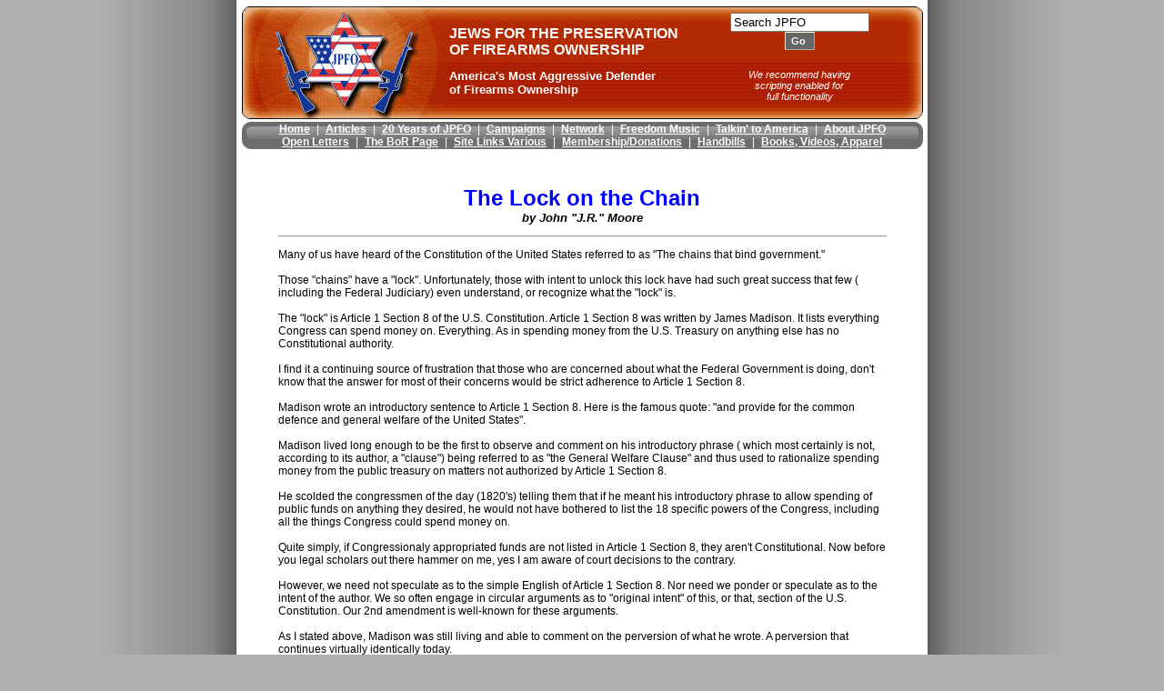

--- FILE ---
content_type: text/html; charset=UTF-8
request_url: http://dev.jpfo.org/filegen-a-m/jm-lockchain.htm
body_size: 7265
content:
<!DOCTYPE HTML PUBLIC "-//W3C//DTD HTML 4.01 Transitional//EN"
"http://www.w3.org/TR/html4/loose.dtd">
<html>
<head>
	<title>The Lock on the Chain</title>
	<link rel=stylesheet type="text/css" href="../styles.css">
<script type="text/javascript" src="../scripts/qTip.js"></script>
<meta http-equiv="Content-Type" content="text/html; charset=iso-8859-1"></head>
<body bgcolor="#CCCCCC">
<center>
  <table width="749" border="0" cellpadding="0" cellspacing="0" bgcolor="#FFFFFF">
    <tr>
		<td colspan="3" style="background-image:url(../images/back.gif);">
			<table border="0" width="100%" cellpadding="0" cellspacing="0">
          <tr> <td width="30%"><a href="../index.htm" title="JPFO Homepage"><img src="../images/logo.gif" alt="JPFO logo" width="228" height="134" border="0"></a></td>
            <td width="38%" valign="middle"> <div align="right">
                <p align="left"><font color="#FFFFFF" size="3" face="Verdana, Arial, Helvetica, sans-serif"><strong>JEWS 
                  FOR THE PRESERVATION <br />
                  OF FIREARMS OWNERSHIP</strong></font></p>
                <p align="left"><strong><font color="#FFFFFF" size="2" face="Verdana, Arial, Helvetica, sans-serif">America's 
                  Most Aggressive Defender <br />
                  of Firearms Ownership</font></strong></p>
              </div></td>
            <td width="27%" style="padding:8px 10px 5px 15px; color:#FFFFFF; font-size:8pt; font-style:italic; text-align:center;" >
			
			<form action="http://search.freefind.com/find.html" 
method="GET" target="_top">
                              <center>
                                <input type="HIDDEN" name="id" size="-1" value="6283468">
                                <input type="HIDDEN" name="pid" size="-1" value="r">
                                <input type="HIDDEN" name="mode" size="-1" value="ALL">
                                <input type="TEXT" name="query" size="17" value="Search JPFO" onfocus="if(this.value=='Search JPFO')this.value='';">
                                <input type="submit" value="Go&nbsp;" class="buto" onmouseover="this.className='butoo'" onmouseout="this.className='buto'">
                                <input type="HIDDEN" name="t" value="s" checked>
                              </center>
              </form>
			<p style="padding-top:10px;">We recommend having<br />scripting enabled  for<br />full functionality</p>
            </td>
            <td width="5%" valign="middle"><div align="right"><font size="+5"><img src="../images/q1.gif" border="0" width="22" height="134" alt=""></font></div></td>
          </tr>
        </table>   
		</td>
	</tr>
	<tr>
		<td colspan="3" style="background-image:url(../images/a2.gif);">
			<table border="0" width="100%" cellpadding="0" cellspacing="0">
			   	<tr>
			   		<td><img src="../images/a1.gif" border="0" width="12" height="30" alt=""></td>
			   		
            <td width="100%" style="color: #ffffff" align="center"><!-- #BeginLibraryItem "/Library/Header.lbi" --> 
<div align="center"><a href="../index.htm" class="menu" title="JPFO Homepage">Home</a>&nbsp;&nbsp;|&nbsp;&nbsp;<a href="commentary.htm" class="menu" title="Original and re-printed commentary on firearms,<br />the Second Amendment, and the state of freedom<br />in America.">Articles</a>&nbsp;&nbsp;|&nbsp;&nbsp;<a href="freedom-flyer.htm" class="menu" title="Learn about JPFO's achievements during 20 years">20 Years of JPFO</a>&nbsp;&nbsp;|&nbsp;&nbsp;<a href="campaigns.htm" class="menu" title="BoR, 2A, BATFE, and rights in general">Campaigns</a>&nbsp;&nbsp;|&nbsp;&nbsp;<a href="../filegen-n-z/network.htm" class="menu" title="Helping to get gun owners together">Network</a>&nbsp;&nbsp;|&nbsp;&nbsp;<a href="freedommusic.htm" class="menu" title="Music and songs to lift your freedom spirits">Freedom Music</a>&nbsp;&nbsp;|&nbsp;&nbsp;<a href="../filegen-n-z/talkamerica.htm" class="menu" title="Hard hitting interviews">Talkin' to America</a>&nbsp;&nbsp;|&nbsp;&nbsp;<a href="about.htm" class="menu" title="JPFO's primary mission">About JPFO</a><br /><a href="../filegen-n-z/open-letter-index.htm" class="menu" title="An index of open letters">Open Letters</a>&nbsp;&nbsp;|&nbsp;&nbsp;<a href="bor-page.htm" class="menu" title="Links for the site's main Bill of Rights items">The BoR Page</a>&nbsp;&nbsp;|&nbsp;&nbsp;<a href="../filegen-n-z/site-links-various.htm" class="menu" title="A collection of major site links">Site Links Various</a>&nbsp;&nbsp;|&nbsp;&nbsp;<a href="member.htm" class="menu" title="Help support JPFO's mission">Membership/Donations</a>&nbsp;&nbsp;|&nbsp;&nbsp;<a href="freebies.htm" class="menu" title="Handbills with a strong message">Handbills</a>&nbsp;&nbsp;|&nbsp;&nbsp;<a href="movies.htm" class="menu" title="Primarily movies,  movie trailers and books">Books, Videos, Apparel</a></div>
<!-- #EndLibraryItem --></td>
			   		<td><img src="../images/a3.gif" border="0" width="12" height="30" alt=""></td>
			   	</tr>
			   </table>   
		</td>
	</tr>
	<tr> 
      <td> <strong><font color="#0000FF" size="+2"><br />
        </font></strong> <blockquote> 
          <div align="center"> 
            <blockquote> 
              <blockquote> 
                <p align="center"><strong><font color="#0000FF" size="+2">The 
                  Lock on the Chain<br />
                  </font><font size="2"><em>by John &quot;J.R.&quot; Moore</em></font></strong></p>
              </blockquote>
            </blockquote>
            <hr>
            <div align="left"> 
              <p>Many of us have heard of the Constitution of the United States 
                referred to as &quot;The chains that bind government.&quot;<br />
                <br />
                Those &quot;chains&quot; have a &quot;lock&quot;. Unfortunately, 
                those with intent to unlock this lock have had such great success 
                that few ( including the Federal Judiciary) even understand, or 
                recognize what the &quot;lock&quot; is.<br />
                <br />
                The &quot;lock&quot; is Article 1 Section 8 of the U.S. Constitution. 
                Article 1 Section 8 was written by James Madison. It lists everything 
                Congress can spend money on. Everything. As in spending money 
                from the U.S. Treasury on anything else has no Constitutional 
                authority.<br />
                <br />
                I find it a continuing source of frustration that those who are 
                concerned about what the Federal Government is doing, don't know 
                that the answer for most of their concerns would be strict adherence 
                to Article 1 Section 8.<br />
                <br />
                Madison wrote an introductory sentence to Article 1 Section 8. 
                Here is the famous quote: &quot;and provide for the common defence 
                and general welfare of the United States&quot;.<br />
                <br />
                Madison lived long enough to be the first to observe and comment 
                on his introductory phrase ( which most certainly is not, according 
                to its author, a &quot;clause&quot;) being referred to as &quot;the 
                General Welfare Clause&quot; and thus used to rationalize spending 
                money from the public treasury on matters not authorized by Article 
                1 Section 8.<br />
                <br />
                He scolded the congressmen of the day (1820's) telling them that 
                if he meant his introductory phrase to allow spending of public 
                funds on anything they desired, he would not have bothered to 
                list the 18 specific powers of the Congress, including all the 
                things Congress could spend money on.<br />
                <br />
                Quite simply, if Congressionaly appropriated funds are not listed 
                in Article 1 Section 8, they aren't Constitutional. Now before 
                you legal scholars out there hammer on me, yes I am aware of court 
                decisions to the contrary.<br />
                <br />
                However, we need not speculate as to the simple English of Article 
                1 Section 8. Nor need we ponder or speculate as to the intent 
                of the author. We so often engage in circular arguments as to 
                &quot;original intent&quot; of this, or that, section of the U.S. 
                Constitution. Our 2nd amendment is well-known for these arguments.<br />
                <br />
                As I stated above, Madison was still living and able to comment 
                on the perversion of what he wrote. A perversion that continues 
                virtually identically today.<br />
                <br />
                Congressman Ron Paul (R. TX) leads a small group of U.S. Representatives 
                ( less than 20 last time I checked) who both understand Article 
                1 Section 8 and vote accordingly. It is for this reason ( his 
                criteria for voting for or against any given piece of legislation) 
                that Congressman Paul's nickname is &quot; Dr. No&quot;.<br />
                <br />
                It takes a while to comprehend the full implications of what the 
                ramifications of Article 1 Section 8 would be if it were being 
                followed. Well more than half of the federal budget would be gone!<br />
                <br />
                No more Social Security, No more Medicare, Medicaid, FBI, CIA, 
                NASA, USDA, EPA, OHSA. It's a pretty long list. More than half 
                of the &quot;Blue Pages&quot; in your telephone book gone! <br />
                <br />
                BATFE? The U.S. Constitution and its first ten amendments compliment 
                each other.The militia (the same militia in the 2nd amendment) 
                is mentioned twice in Article 1 Section 8. Clearly, there is no 
                authority in Article 1 section 8 for Congress to spend money from 
                the public treasury for a department (Bureau of Alcohol, Tobacco, 
                Firearms and Explosives) to restrict an activity that is very 
                specifically authorized to take place, namely &quot;organizing, 
                arming and disciplining the militia&quot;. Oh yes, the militia 
                (right now in 2007) enjoys a very specific legal definition and 
                status. The citation is United States Code, Title 10, Chapter 
                13, Section 311. The 2007 federal militia is all able-bodied males 
                17 to 45 years of age and all female citizens who are members 
                of the National Guard.<br />
                <br />
                Not to worry! The odds of Article 1 Section 8 being followed by 
                our elected representatives is about as likely as a foot of snow 
                falling on Miami in July!<br />
                <br />
                No dear reader, the lock was unlocked beginning in the 1820's 
                and has only been re-locked for short periods since. The attempts 
                at lip-service can be quite humorous. For example &quot;National 
                Defense Student Loans&quot;. Excuse me? What in the world does 
                loaning money from the U.S. Treasury for going to college have 
                to do with National Security? At the time this was enacted, the 
                U.S. Congress still felt some need to comply with Article 1 Section 
                8. <br />
                <br />
                It was 1958. We still had a living Civil War Veteran (John Salling, 
                CSA, died 3/16/58). WWI Veterans were middle-aged men, still in 
                the work force, Congress and the Senate. The world was a different 
                place. Most U.S. adults were still literate. When Public law 85-864 
                was passed, they needed to justify their unconstitutional spending 
                by making a connection to something that was Constitutional, thus, 
                the National Defense title.<br />
                <br />
                One of the more popular quotes I run across is the one about how 
                democracies are short-lived due to the population electing those 
                who promise the most benefits to the voters from the public treasury. 
                We see this phenomenon in elections at every level of government 
                with the Office of President being the worst offender!<br />
                <br />
                History records the inevitable disastrous consequences of fiscal 
                foolishness of nations. There has never been ( to the best of 
                my knowledge) any nation in history to avoid these dire consequences. 
                <br />
                <br />
                The solution?<br />
                <br />
                If you think that electing &quot;the right person&quot; ( President, 
                Congressman, Senator) will cure this, I'll send the Tooth Fairy 
                right over to grant you a wish or two! <br />
                <br />
                I advocate that individually families make prudent preparations 
                and work with local (up to county level) elected and appointed 
                officials to make their communities better prepared to deal with 
                any crises that may occur.<br />
                <br />
                So, how severe could the consequences of an economic crises be? 
                No, it won't be a repeat of the Great Depression in the 1930's. 
                That U.S. of A. polite, hard-working, only a generation away from 
                family farms, no longer exists!<br />
                <br />
                I find great wisdom and thoughtfulness in the book &quot;Patriots, 
                Surviving The Coming Collapse, Expanded Edition&quot; by James 
                Wesley, Rawles available at <a href="http://www.survivalblog.com">www.survivalblog.com</a> 
                . Jim's book is frequently referred to as a survival manual disguised 
                as a novel. He does a great job of outlining a scenario of social 
                chaos arising out of economic collapse.<br />
                <br />
                When it comes to general preparedness, my two DVDs both give a 
                wealth of information. <br />
                &quot;Family Safety In Perilous Times, Surviving Terrorist Attacks&quot;, 
                Volumes 1 &amp; 2. Both are seminars in front of a live audience, 
                professionally recorded and edited.<br />
                <br />
                Volume 1: A friend ( A Vietnam-veteran, who is a police officer 
                ) said &quot;John, your Volume 1 has too much military stuff, 
                civilians won't get it&quot;. You see I wasn't just at Group level 
                and Battalion level Special Forces Intelligence, I also served 
                as the Intelligence NCO of a Special Forces A-Team. OK, if you 
                want to learn how a military guy prepares, get Volume 1.<br />
                <br />
                I digress.<br />
                <br />
                Volume 2 has a number of presenters in health, communications 
                and NBC (Nuclear, Biological, Chemical) preparedness.<br />
                <br />
                Those who listen to my radio show know I advocate self-reliance 
                and preparation for hard times. I advocate learning skills that 
                will both help save lives and be in demand during either a short-term, 
                or generational crises.<br />
                <br />
                In order of priority they are:<br />
                <br />
                1.) Emergency Medical Skills<br />
                Even Red Cross first-aid training and CPR (Cardio-Pulmonary Resuscitation) 
                as minimal as it is, will put you ahead of 95% of the adult population. 
                Please consider signing up at your local Junior college for an 
                E.M.T. (Emergency Medical Technician) course. It's only one semester, 
                the cost is pretty minimal and (if you're not going to make a 
                career of it) you really don't need to concern yourself with testing 
                out to be certified.<br />
                <br />
                OR<br />
                <br />
                Upon completion of your E.M.T. Training sign up for a Para-Medic 
                course ( typically an additional three semesters). Yes, I know 
                you're busy. For those who are &quot;too busy&quot; to learn emergency 
                medical treatment, be sure to tell that to your loved one while 
                you're kneeling next to them, holding their hand, as they die!<br />
                <br />
                Once you have your new life-saving skills, acquire a kit of life-saving 
                equipment and supplies equal to your skill-level.<br />
                <br />
                2.) Emergency Radio Communications<br />
                <br />
                Both Hurricane Katrina and the events of 9/11/01 demonstrated 
                to the world the consequences of having (or not having) effective 
                radio communications! It's also become pretty common knowledge 
                that hard-wire telephones are the least reliable in an emergency 
                and Cellular telephones the most reliable. However, all it takes 
                to shut down the cellular telephone system is a volume of calls 
                that exceeds the grids capacity! <br />
                <br />
                The Federal Communications Commission (F.C.C.) commenced the HAM 
                licensing program with the intended purpose of establishing trained 
                and equipped men and women who can lend communications assistance 
                in emergencies. I am a licensed HAM operator (Call sign KB0-QJV). 
                I encourage all persons to consider getting this training and 
                the equipment to communicate.<br />
                <br />
                There's more skills including: the skills of the back-packer, 
                orienteering, farming, self-defense, etc.<br />
                <br />
                The real foundation of preparedness is spiritual. We know from 
                studying those who went through the P.O.W. camps in WWII, Korea 
                and Vietnam that the men and women who had a solid spiritual belief 
                system stood a far better chance of surviving that experience 
                than those who did not.<br />
                <br />
                John Moore<br />
                <a href="http://www.thelibertyman.com">WWW.THELIBERTYMAN.COM</a><br />
                Listen to John live on <a href="http://www.republicbroadcasting.org">WWW.RepublicBroadcasting.Org</a> 
                Sunday afternoons 4 to 6 P.M Central time.<br />
              </p>
              </div>
          </div>
          <div align="center"><div align="left"></div>
          </div>
        </blockquote></td>
    </tr>	
	<tr bgcolor="#FFFFFF"> 
      <td colspan="3" align="center" style="padding: 5px; color: #585858; font-weight: 900">	
        <blockquote>
          <!--footer menu starts here -->
          <hr>
        </blockquote>
        <p><a href="../index.htm" class="footer"title="JPFO Homepage">Home</a>&nbsp;&nbsp;|&nbsp;&nbsp;<a href="commentary.htm" class="footer" title="Original and re-printed commentary on firearms,<br />the Second Amendment, and the state of freedom<br />in America.">Commentary</a>&nbsp;&nbsp;|&nbsp;&nbsp;<a href="campaigns.htm" class="footer" title="BoR, 2A, BATFE, and rights in general">Campaigns</a>&nbsp;&nbsp;|&nbsp;&nbsp;<a href="../filegen-n-z/network.htm" class="footer" title="Helping get gun owners together">Network</a>&nbsp;&nbsp;|&nbsp;&nbsp;<a href="movies.htm" class="footer" title="Primarily books, movies and movie trailers">Books, Videos, Apparel</a>&nbsp;&nbsp;|&nbsp;&nbsp;<a href="about.htm" class="footer" title="JPFO's primary mission">About JPFO</a> &nbsp;&nbsp;|&nbsp;&nbsp;<a href="../filegen-n-z/privacy.htm" class="footer" title="JPFO respects your privacy">Privacy</a> 
          <!--footer menu ends here -->
        </p>
        <center>
          <b>Mirror Site: <a href="http://www.jpfo.net" target="_blank">JPFO.net</a></b> 
        </center>
        <p><font style="font-weight: normal">All Rights Reserved 2011 JPFO</font></p>
        <p> P.O. Box 270143 | Hartford, WI 53027 <br />
          Phone (800) 869-1884 | Fax (425) 451-3959 | <a href="mailto:jpfo@jpfo.org" title="send email to JPFO">jpfo@jpfo.org</a><br />
        </p></td>
	</tr>	
</table>



</center>
</body>
</html>
		
		

--- FILE ---
content_type: text/css
request_url: http://dev.jpfo.org/styles.css
body_size: 2087
content:
body{
	margin: 0px auto;
	background:url(images/bg-1060-760-2c.jpg) repeat-y top center #B0B0B0;
}

#wrapper{
	left:50%;
	position:absolute;
	margin-left:-375px;
	width:750px;
}
#content{
	text-align:justify;
	width:650px;
	margin-left:50px;
	margin-right:49px;
	line-height:16px;
}
#content .img-r{
	float:right;
	margin:10px 0px 5px 10px;
	border:solid 1px #000;
}
#content .img-l{
	float:left;
	margin:10px 10px 5px 0px;
	border:solid 1px #000;
}
a.menu
{
text-decoration: underline;
font-family: arial, helvetica, sans-serif;
font-size: 12px;
font-weight: bold;
color: #ffffff;
padding:0 1px;
}
a.menu:visited
{
color: #ffffff;
}
a.menu:hover
{
text-decoration: underline;
background:#E4E4E4;
color: #DD1414;
}
td
{
font-family: arial, helvetica, sans-serif;
font-size: 12px;
color: #000000;
}
a.w-on-r
{
color: #FFF;
text-decoration: underline;
font-family: arial, helvetica, sans-serif;
font-size: 10pt;
font-weight: bold;
}
a.w-on-r:visited
{
color: #FFF;
}
a.w-on-r:hover
{
color: #A6110B;
background:#FFF;
text-decoration: none;
}
a.more
{
color: #FF0000;
text-decoration: none;
font-family: arial, helvetica, sans-serif;
font-size: 12px;
font-weight: bold;
}
a.more:visited
{
color: #FF0000;
}
a.more:hover
{
color: #FFFFFF;
background:#DD1414;
text-decoration: none;
}
a.more2
{
color: #FF0000;
text-decoration: underline;
font-family: arial, helvetica, sans-serif;
font-size: 16px;
font-weight: bold;
}
a.more2:visited
{
color: #FF0000;
text-decoration: underline;
}
a.more2:hover
{
color: #FFFFFF;
background:#DD1414;
text-decoration: underline;
}
a.more3
{
color: #DD1414;
text-decoration: none;
background:#F4FFFF;
font-family: arial, helvetica, sans-serif;
font-size: 28px;
font-weight: bold;
}
a.more3:hover
{
color: #FFFFFF;
background:#DD1414;
padding:2px 15px 2px 15px;
text-decoration: none;
}
a.more3b
{
color: #FF0000;
text-decoration: underline;
font-family: arial, helvetica, sans-serif;
font-size: 11pt;
padding:2px;
font-weight: bold;
}
a.more3b:hover
{
color: #FFFFFF;
background:#DD1414;
text-decoration: underline;
}
a.more4
{
color: #DD1414;
text-decoration: none;
font-family: arial, helvetica, sans-serif;
font-size: 18px;
font-weight: bold;
}
a.more4:visited
{
color: #DD1414;
text-decoration: none;
}
a.more4:hover
{
color: #FFFFFF;
background:#DD1414;
text-decoration: none;
}
.black
{
color: #ffffff;
background:#777;
text-decoration: underline;
font-family: arial, helvetica, sans-serif;
font-weight: bold;
padding:1px;
}
a.black:visited
{
color: #ffffff;
background:#777;
text-decoration: none;
}
a.black:hover
{
color: #000;
background:#ffffff;
text-decoration: underline;
}
a.ngn:link
{
color: #000000;
background:#E3C50D;
text-decoration: none;
font-family: arial, helvetica, sans-serif;
font-weight: bold;
padding:0 2px;
}
a.ngn:visited
{
color: #000000;
background:#E3C50D;
text-decoration: none;
}
a.ngn:hover
{
color:#ED6800;
background:#EEEEEE;
text-decoration: none;
}
.ngn2
{
color: #FFFFFF;
background:#444;
text-decoration:underline;
font-family: arial, helvetica, sans-serif;
font-weight: bold;
padding:2px 5px;
}
.ngn2 a:visited
{
color: #FFFFFF;
background:#666;
text-decoration: none;
}
a.ngn2:hover
{
color:#444;
background:#FFFFFF;
text-decoration: underline;
}

a.tribute
{
color: #FFFFFF;
text-decoration:underline;
font-weight: bold;
padding:2px 5px;
}
a.tribute:visited
{
color: #FFF;
}
a.tribute:hover
{
color:#444;
background:#FFFFFF;
text-decoration: underline;
}





.donate
{
margin:0 auto;
font-weight:bold;
font-size:12px;
text-align:center;
letter-spacing:1px;
color:#FFFFFF;
background:url(images/links-bg-off-2x23.jpg) repeat-x #EC2B25;
padding:5px 3px 5px 3px;
}
.donate a:link
{
color:#FFFFFF;
background:url(images/links-bg-off-2x23.jpg) repeat-x #EC2B25;
}
.donate a:visited
{
color:#FFFFFF;
background:url(images/links-bg-off-2x23.jpg) repeat-x #EC2B25;
}
.donate a:hover
{
color:#CC0000;
background:url(images/links-bg-on-2x23.jpg) repeat-x #C9C9C9;
text-decoration: underline;
padding:1px 3px 1px 3px;
}
.linkstable linkstable2
{
border: 2px solid #DD1414;
}
.linkstable td
{
font-size:8pt;
font-weight:normal;
}
.linkstable2 td
{
font-size:8pt;
font-weight:normal;
}
.menulines{
border:2.5px solid #888;
background:url(images/grad-bor.jpg) #DAFCFC repeat-x;
}
.menulines a{
text-decoration:none;
color:black;
font-weight:bold;
padding:2px;
}
.menulines a:hover{
text-decoration:none;
color:#FF0000;
font-style:italic;
letter-spacing:1px;
}
.descrip{
background:url(images/grad-bor-descrip.jpg) #D0E3E3 repeat-x;
font-size:8pt;
border:1px solid #666;
padding:0 5px;
}
.emph {
font-size:10pt;
font-weight:bolder;
}

a.footer
{
color: #585858;
text-decoration: none;
font-family: arial, helvetica, sans-serif;
font-size: 12px;
font-weight: bold;
}
a.footer:visited
{
color: #585858;
}
a.footer:hover
{
color: #FFFFFF;
text-decoration: underline;
background:#000000;
}
a.metamorph
{
color: #585858;
text-decoration: none;
font-family: arial, helvetica, sans-serif;
font-size: 12px;
font-weight: normal;
}
a.metamorph:visited
{
color: #585858;
}
a.metamorph:hover
{
color: #585858;
text-decoration: underline;
}
.justify
{
text-align: justify;
}
#just
{
text-align: justify;
}
#alert a:link
{
	color: #DD1414;
	text-decoration: underline;
	font-family: arial, helvetica, sans-serif;
	font-size: 12px;
	font-weight: bold;
}
#alert a:visited
{
	color: #DD1414;
}
#alert a:hover
{
	color: #FFFFFF;
	background:#DD1414;
	text-decoration: underline;
}
.alert-current{
	color:#FFF;
	background-color:#000000;
}
a.signup
{
	color:#FFFFFF;
	text-decoration:underline;
	font-family:tahoma;
	font-size:18px;
	font-weight:bold;
	padding:0 2px;
}
a.signup:visited
{
	color:#FFFFFF;
	font-family:tahoma;
}
a.signup:hover
{
	color:#DD1414;
	background-color:#E4E4E4;
	text-decoration:underline;
}
a.gang
{
	color:#FFFFFF;	
	text-decoration:underline;
	font-size:12px;
	font-weight:bold;
}
a.gang:visited
{
	color:#FFFFFF;
}
a.gang:hover
{
	color:#DD1414;
	background:#E4E4E4;
	text-decoration:underline;
}
.bookmark{
	font-weight:bold; 
	font-size:12px; 
	color:#FFFFFF; 
	background-color:#DD1414; 
	padding: 3px 10px;
	text-decoration:none;
}
.bookmark a:link{
	color:#FFFFFF;
	text-decoration:none;
}
.bookmark a:visited{
	color:#FFFFFF;
}
.bookmark a:hover{
	color:#FFFFFF;
	cursor:pointer;
}
.graybox{
	width:500px; 
	margin:0 auto; 
	background-color:#F6F6F6; 
	padding:15px; 
	border:1px solid #444;
}
.commentbox{
	width:600px; 
	margin:0 auto; 
	background-color:#F6F6F6; 
	padding:5px 10px; 
	border:1px solid #444;
	text-align:justify;
	color:#660000;
}
#rabbi{
	text-align:justify; 
	line-height:18px; background:
	url(images06/rabbi-parchment11.jpg) repeat  #CDB88B; 
	border: 6px  ridge  #660000; 
	padding:20px;
}
.rabbi-img{
	float:left; 
	margin-right: 10px; 
	margin-top:5px; 
	margin-bottom:5px; 
	border: 2px solid #660000; 
	padding:3px;
}
#qTip {
 	padding: 6px;
 	border-left: 3px double #CCC;
 	border-top: 3px double #CCC;
 	border-right: 3px double #666;
 	border-bottom: 3px double #666;
	 display: none;
	 background: #444;
	 color: #FFF;
	 font: bold 9px Verdana, Arial, Helvetica, sans-serif;
	 text-align: left;
 	position: absolute;
 	z-index: 2001;
}

.center-table td {					/* class name for HS table */
	text-align: center;
	height:130px;
	width:130px;
	padding: 5px;
	background-color: #F2F2F2;
	border: 1px solid #AAAAAA;
}
td .special{
	text-align:center;
	padding-left:5px;
	height:170px;
}
.center-table img {
	display: block; /* to avoid a gap below the thumbs in Firefox */
	margin: 0px auto; /* for centering the image horizontal */
}
#thumbwrapper {
	BORDER: #afab8e 1px solid;  PADDING: 5px; BACKGROUND: #F2F2F2; WIDTH: 140px; HEIGHT: 140px; TEXT-ALIGN: center
}
ul.ngj{
	list-style-type:circle;
}
.alert-box{
	text-align:justify;
	padding:5px;
	font-size:11px;
	border:#000000 2px solid;	
}
.dir-table{
	border:4px #333333 outset;
	background:url(images/grad-dir.jpg) #E1E7F0 repeat-x;
}
.directory tr td{
	border:1px solid #666666;
	text-align:center;
	font-size:11px;
	font-weight:bold;
	height:45px;
}
.directory a:link{
 color:#660000;
 padding:2px;
}
.directory a:visited{
 color:#660000;
 padding:2px;
}
.directory a:hover{
 color:#FFF;
 background-color:#444;
 padding:2px;
 text-decoration:none;
}
.footlink{
font-size:6pt;
text-align:center;
line-height:125%;
}
.buto{
width:22; 
font-family:arial, helvetica, sans-serif; 
height:20px;
cursor:pointer; 
font-size:8pt;
font-weight:bold;
color:#FFF; 
background-color:#666;
border: #ffffe8 outset 1px;
}

.butoo{
width:22; 
font-family:arial, helvetica, sans-serif; 
height:20px;
cursor:pointer; 
font-size:8pt;
font-weight:bold;
color:#000; 
background-color:#AACCFF; 
border: #ffffe8 outset 1px;
}

--- FILE ---
content_type: text/javascript
request_url: http://dev.jpfo.org/scripts/qTip.js
body_size: 1083
content:
var qTipTag = "a,img"; //Which tags do you want to qTip-ize? Keep it lowercase!//
var qTipX = -25; //This is qTip's X offset//
var qTipY = 18; //This is qTip's Y offset//

//There's no need to edit anything below this line//
tooltip = {
  name : "qTip",
  offsetX : qTipX,
  offsetY : qTipY,
  tip : null
}

tooltip.init = function () {
	var tipNameSpaceURI = "http://www.w3.org/1999/xhtml";
	if(!tipContainerID){ var tipContainerID = "qTip";}
	var tipContainer = document.getElementById(tipContainerID);

	if(!tipContainer) {
	  tipContainer = document.createElementNS ? document.createElementNS(tipNameSpaceURI, "div") : document.createElement("div");
		tipContainer.setAttribute("id", tipContainerID);
	  document.getElementsByTagName("body").item(0).appendChild(tipContainer);
	}

	if (!document.getElementById) return;
	this.tip = document.getElementById (this.name);
	if (this.tip) document.onmousemove = function (evt) {tooltip.move (evt)};

	var a, sTitle, elements;
	
	var elementList = qTipTag.split(",");
	for(var j = 0; j < elementList.length; j++)
	{	
		elements = document.getElementsByTagName(elementList[j]);
		if(elements)
		{
			for (var i = 0; i < elements.length; i ++)
			{
				a = elements[i];
				sTitle = a.getAttribute("title");				
				if(sTitle)
				{
					a.setAttribute("tiptitle", sTitle);
					a.removeAttribute("title");
					a.removeAttribute("alt");
					a.onmouseover = function() {tooltip.show(this.getAttribute('tiptitle'))};
					a.onmouseout = function() {tooltip.hide()};
				}
			}
		}
	}
}

tooltip.move = function (evt) {
	var x=0, y=0;
	if (document.all) {//IE
		x = (document.documentElement && document.documentElement.scrollLeft) ? document.documentElement.scrollLeft : document.body.scrollLeft;
		y = (document.documentElement && document.documentElement.scrollTop) ? document.documentElement.scrollTop : document.body.scrollTop;
		x += window.event.clientX;
		y += window.event.clientY;
		
	} else {//Good Browsers
		x = evt.pageX;
		y = evt.pageY;
	}
	this.tip.style.left = (x + this.offsetX) + "px";
	this.tip.style.top = (y + this.offsetY) + "px";
}

tooltip.show = function (text) {
	if (!this.tip) return;
	this.tip.innerHTML = text;
	this.tip.style.display = "block";
}

tooltip.hide = function () {
	if (!this.tip) return;
	this.tip.innerHTML = "";
	this.tip.style.display = "none";
}

// Multiple onload function created by: Simon Willison
// http://simonwillison.net/2004/May/26/addLoadEvent/
function addLoadEvent(func) {
  var oldonload = window.onload;
  if (typeof window.onload != 'function') {
    window.onload = func;
  } else {
    window.onload = function() {
      if (oldonload) {
        oldonload();
      }
      func();
    }
  }
}

addLoadEvent(function() {
  tooltip.init ();
});